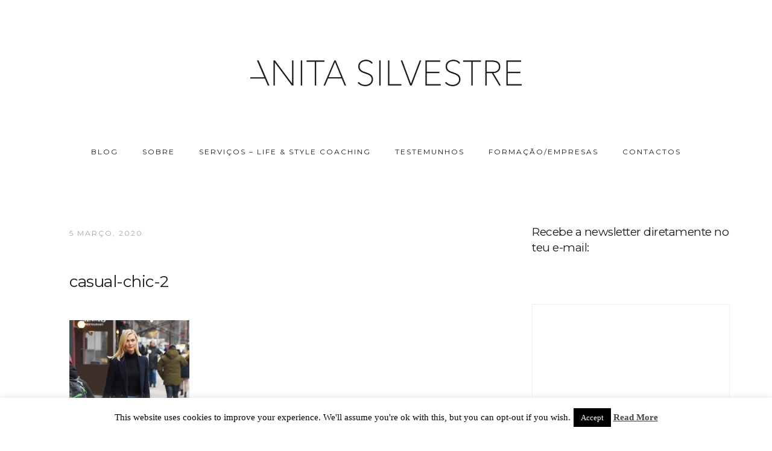

--- FILE ---
content_type: text/html; charset=UTF-8
request_url: https://www.anitasilvestre.pt/2020/03/casual-chic.html/casual-chic-2
body_size: 16640
content:
<!doctype html>
<html lang="pt-PT" >
<head>
<meta charset="UTF-8">
<link rel="profile" href="https://gmpg.org/xfn/11">
<link rel="pingback" href="https://www.anitasilvestre.pt/wordpress/xmlrpc.php">
<meta name="viewport" content="width=device-width, initial-scale=1">
<meta name='robots' content='index, follow, max-image-preview:large, max-snippet:-1, max-video-preview:-1' />
<!-- This site is optimized with the Yoast SEO plugin v19.4 - https://yoast.com/wordpress/plugins/seo/ -->
<title>casual-chic-2 - ANITA SILVESTRE</title>
<link rel="canonical" href="https://www.anitasilvestre.pt/wordpress/wp-content/uploads/2020/03/casual-chic-2.jpg" />
<meta property="og:locale" content="pt_PT" />
<meta property="og:type" content="article" />
<meta property="og:title" content="casual-chic-2 - ANITA SILVESTRE" />
<meta property="og:url" content="https://www.anitasilvestre.pt/wordpress/wp-content/uploads/2020/03/casual-chic-2.jpg" />
<meta property="og:site_name" content="ANITA SILVESTRE" />
<meta property="og:image" content="https://www.anitasilvestre.pt/wordpress/wp-content/uploads/2020/03/casual-chic-2.jpg" />
<meta property="og:image:width" content="564" />
<meta property="og:image:height" content="849" />
<meta property="og:image:type" content="image/jpeg" />
<meta name="twitter:card" content="summary" />
<meta name="twitter:site" content="@lookadayimgcons" />
<script type="application/ld+json" class="yoast-schema-graph">{"@context":"https://schema.org","@graph":[{"@type":["Person","Organization"],"@id":"https://www.anitasilvestre.pt/#/schema/person/e43c4c97a5b72bdb2a243b565dff22d4","name":"anita silvestre","image":{"@type":"ImageObject","inLanguage":"pt-PT","@id":"https://www.anitasilvestre.pt/#/schema/person/image/","url":"https://www.anitasilvestre.pt/wordpress/wp-content/uploads/2020/03/casual-chic-2.jpg","contentUrl":"https://www.anitasilvestre.pt/wordpress/wp-content/uploads/2020/03/casual-chic-2.jpg","width":564,"height":849,"caption":"anita silvestre"},"logo":{"@id":"https://www.anitasilvestre.pt/#/schema/person/image/"},"sameAs":["https://www.anitasilvestre.pt"]},{"@type":"WebSite","@id":"https://www.anitasilvestre.pt/#website","url":"https://www.anitasilvestre.pt/","name":"ANITA SILVESTRE","description":"LIFE COACHING &amp; CONSULTORIA DE IMAGEM","publisher":{"@id":"https://www.anitasilvestre.pt/#/schema/person/e43c4c97a5b72bdb2a243b565dff22d4"},"potentialAction":[{"@type":"SearchAction","target":{"@type":"EntryPoint","urlTemplate":"https://www.anitasilvestre.pt/?s={search_term_string}"},"query-input":"required name=search_term_string"}],"inLanguage":"pt-PT"},{"@type":"ImageObject","inLanguage":"pt-PT","@id":"https://www.anitasilvestre.pt/wordpress/wp-content/uploads/2020/03/casual-chic-2.jpg#primaryimage","url":"https://www.anitasilvestre.pt/wordpress/wp-content/uploads/2020/03/casual-chic-2.jpg","contentUrl":"https://www.anitasilvestre.pt/wordpress/wp-content/uploads/2020/03/casual-chic-2.jpg","width":564,"height":849},{"@type":"WebPage","@id":"https://www.anitasilvestre.pt/wordpress/wp-content/uploads/2020/03/casual-chic-2.jpg","url":"https://www.anitasilvestre.pt/wordpress/wp-content/uploads/2020/03/casual-chic-2.jpg","name":"casual-chic-2 - ANITA SILVESTRE","isPartOf":{"@id":"https://www.anitasilvestre.pt/#website"},"primaryImageOfPage":{"@id":"https://www.anitasilvestre.pt/wordpress/wp-content/uploads/2020/03/casual-chic-2.jpg#primaryimage"},"image":{"@id":"https://www.anitasilvestre.pt/wordpress/wp-content/uploads/2020/03/casual-chic-2.jpg#primaryimage"},"thumbnailUrl":"https://www.anitasilvestre.pt/wordpress/wp-content/uploads/2020/03/casual-chic-2.jpg","datePublished":"2020-03-05T02:12:11+00:00","dateModified":"2020-03-05T02:12:11+00:00","breadcrumb":{"@id":"https://www.anitasilvestre.pt/wordpress/wp-content/uploads/2020/03/casual-chic-2.jpg#breadcrumb"},"inLanguage":"pt-PT","potentialAction":[{"@type":"ReadAction","target":["https://www.anitasilvestre.pt/wordpress/wp-content/uploads/2020/03/casual-chic-2.jpg"]}]},{"@type":"BreadcrumbList","@id":"https://www.anitasilvestre.pt/wordpress/wp-content/uploads/2020/03/casual-chic-2.jpg#breadcrumb","itemListElement":[{"@type":"ListItem","position":1,"name":"Início","item":"https://www.anitasilvestre.pt/"},{"@type":"ListItem","position":2,"name":"STYLE | Como criar looks + sofisticados &#8211; casual chic","item":"https://www.anitasilvestre.pt/2020/03/casual-chic.html"},{"@type":"ListItem","position":3,"name":"casual-chic-2"}]}]}</script>
<!-- / Yoast SEO plugin. -->
<link rel='dns-prefetch' href='//static.addtoany.com' />
<link rel='dns-prefetch' href='//fonts.googleapis.com' />
<link rel='dns-prefetch' href='//s.w.org' />
<link rel="alternate" type="application/rss+xml" title="ANITA SILVESTRE &raquo; Feed" href="https://www.anitasilvestre.pt/feed" />
<link rel="alternate" type="application/rss+xml" title="ANITA SILVESTRE &raquo; Feed de comentários" href="https://www.anitasilvestre.pt/comments/feed" />
<link rel="alternate" type="application/rss+xml" title="Feed de comentários de ANITA SILVESTRE &raquo; casual-chic-2" href="https://www.anitasilvestre.pt/2020/03/casual-chic.html/casual-chic-2/feed" />
<script type="text/javascript">
window._wpemojiSettings = {"baseUrl":"https:\/\/s.w.org\/images\/core\/emoji\/13.1.0\/72x72\/","ext":".png","svgUrl":"https:\/\/s.w.org\/images\/core\/emoji\/13.1.0\/svg\/","svgExt":".svg","source":{"concatemoji":"https:\/\/www.anitasilvestre.pt\/wordpress\/wp-includes\/js\/wp-emoji-release.min.js?ver=5.8.12"}};
!function(e,a,t){var n,r,o,i=a.createElement("canvas"),p=i.getContext&&i.getContext("2d");function s(e,t){var a=String.fromCharCode;p.clearRect(0,0,i.width,i.height),p.fillText(a.apply(this,e),0,0);e=i.toDataURL();return p.clearRect(0,0,i.width,i.height),p.fillText(a.apply(this,t),0,0),e===i.toDataURL()}function c(e){var t=a.createElement("script");t.src=e,t.defer=t.type="text/javascript",a.getElementsByTagName("head")[0].appendChild(t)}for(o=Array("flag","emoji"),t.supports={everything:!0,everythingExceptFlag:!0},r=0;r<o.length;r++)t.supports[o[r]]=function(e){if(!p||!p.fillText)return!1;switch(p.textBaseline="top",p.font="600 32px Arial",e){case"flag":return s([127987,65039,8205,9895,65039],[127987,65039,8203,9895,65039])?!1:!s([55356,56826,55356,56819],[55356,56826,8203,55356,56819])&&!s([55356,57332,56128,56423,56128,56418,56128,56421,56128,56430,56128,56423,56128,56447],[55356,57332,8203,56128,56423,8203,56128,56418,8203,56128,56421,8203,56128,56430,8203,56128,56423,8203,56128,56447]);case"emoji":return!s([10084,65039,8205,55357,56613],[10084,65039,8203,55357,56613])}return!1}(o[r]),t.supports.everything=t.supports.everything&&t.supports[o[r]],"flag"!==o[r]&&(t.supports.everythingExceptFlag=t.supports.everythingExceptFlag&&t.supports[o[r]]);t.supports.everythingExceptFlag=t.supports.everythingExceptFlag&&!t.supports.flag,t.DOMReady=!1,t.readyCallback=function(){t.DOMReady=!0},t.supports.everything||(n=function(){t.readyCallback()},a.addEventListener?(a.addEventListener("DOMContentLoaded",n,!1),e.addEventListener("load",n,!1)):(e.attachEvent("onload",n),a.attachEvent("onreadystatechange",function(){"complete"===a.readyState&&t.readyCallback()})),(n=t.source||{}).concatemoji?c(n.concatemoji):n.wpemoji&&n.twemoji&&(c(n.twemoji),c(n.wpemoji)))}(window,document,window._wpemojiSettings);
</script>
<style type="text/css">
img.wp-smiley,
img.emoji {
display: inline !important;
border: none !important;
box-shadow: none !important;
height: 1em !important;
width: 1em !important;
margin: 0 .07em !important;
vertical-align: -0.1em !important;
background: none !important;
padding: 0 !important;
}
</style>
<!-- <link rel='stylesheet' id='wp-block-library-css'  href='https://www.anitasilvestre.pt/wordpress/wp-includes/css/dist/block-library/style.min.css?ver=5.8.12' type='text/css' media='all' /> -->
<link rel="stylesheet" type="text/css" href="//www.anitasilvestre.pt/wordpress/wp-content/cache/wpfc-minified/kp7d8qf2/duhhu.css" media="all"/>
<style id='safe-svg-svg-icon-style-inline-css' type='text/css'>
.safe-svg-cover{text-align:center}.safe-svg-cover .safe-svg-inside{display:inline-block;max-width:100%}.safe-svg-cover svg{height:100%;max-height:100%;max-width:100%;width:100%}
</style>
<!-- <link rel='stylesheet' id='cookie-law-info-css'  href='https://www.anitasilvestre.pt/wordpress/wp-content/plugins/cookie-law-info/legacy/public/css/cookie-law-info-public.css?ver=3.3.5' type='text/css' media='all' /> -->
<!-- <link rel='stylesheet' id='cookie-law-info-gdpr-css'  href='https://www.anitasilvestre.pt/wordpress/wp-content/plugins/cookie-law-info/legacy/public/css/cookie-law-info-gdpr.css?ver=3.3.5' type='text/css' media='all' /> -->
<!-- <link rel='stylesheet' id='parent-style-css'  href='https://www.anitasilvestre.pt/wordpress/wp-content/themes/aesthetic-parent/style.css?ver=5.8.12' type='text/css' media='all' /> -->
<!-- <link rel='stylesheet' id='font-awesome-css'  href='https://www.anitasilvestre.pt/wordpress/wp-content/plugins/unyson/framework/static/libs/font-awesome/css/font-awesome.min.css?ver=2.7.31' type='text/css' media='all' /> -->
<!-- <link rel='stylesheet' id='addtoany-css'  href='https://www.anitasilvestre.pt/wordpress/wp-content/plugins/add-to-any/addtoany.min.css?ver=1.16' type='text/css' media='all' /> -->
<!-- <link rel='stylesheet' id='bootstrap-css'  href='https://www.anitasilvestre.pt/wordpress/wp-content/themes/aesthetic-parent/css/bootstrap.css?ver=1.0.14' type='text/css' media='all' /> -->
<!-- <link rel='stylesheet' id='fw-mmenu-css'  href='https://www.anitasilvestre.pt/wordpress/wp-content/themes/aesthetic-parent/css/jquery.mmenu.all.css?ver=1.0.14' type='text/css' media='all' /> -->
<!-- <link rel='stylesheet' id='aesthetic-style-css'  href='https://www.anitasilvestre.pt/wordpress/wp-content/uploads/aesthetic-style.css?ver=1736267874' type='text/css' media='all' /> -->
<!-- <link rel='stylesheet' id='fw-theme-style-css'  href='https://www.anitasilvestre.pt/wordpress/wp-content/themes/aesthetic-child/style.css?ver=1.0.14' type='text/css' media='all' /> -->
<!-- <link rel='stylesheet' id='prettyPhoto-css'  href='https://www.anitasilvestre.pt/wordpress/wp-content/themes/aesthetic-parent/css/prettyPhoto.css?ver=1.0.14' type='text/css' media='all' /> -->
<!-- <link rel='stylesheet' id='animate-css'  href='https://www.anitasilvestre.pt/wordpress/wp-content/themes/aesthetic-parent/css/animate.css?ver=1.0.14' type='text/css' media='all' /> -->
<link rel="stylesheet" type="text/css" href="//www.anitasilvestre.pt/wordpress/wp-content/cache/wpfc-minified/sxmlgd1/bgx5s.css" media="all"/>
<link rel='stylesheet' id='fw-googleFonts-css'  href='https://fonts.googleapis.com/css?family=Montserrat%3Aregular%2C700%7CPrata%3Aregular%7CMerriweather%3A300&#038;subset=latin&#038;ver=5.8.12' type='text/css' media='all' />
<script type='text/javascript' id='addtoany-core-js-before'>
window.a2a_config=window.a2a_config||{};a2a_config.callbacks=[];a2a_config.overlays=[];a2a_config.templates={};a2a_localize = {
Share: "Share",
Save: "Save",
Subscribe: "Subscribe",
Email: "Email",
Bookmark: "Bookmark",
ShowAll: "Show all",
ShowLess: "Show less",
FindServices: "Find service(s)",
FindAnyServiceToAddTo: "Instantly find any service to add to",
PoweredBy: "Powered by",
ShareViaEmail: "Share via email",
SubscribeViaEmail: "Subscribe via email",
BookmarkInYourBrowser: "Bookmark in your browser",
BookmarkInstructions: "Press Ctrl+D or \u2318+D to bookmark this page",
AddToYourFavorites: "Add to your favorites",
SendFromWebOrProgram: "Send from any email address or email program",
EmailProgram: "Email program",
More: "More&#8230;",
ThanksForSharing: "Thanks for sharing!",
ThanksForFollowing: "Thanks for following!"
};
</script>
<script type='text/javascript' defer src='https://static.addtoany.com/menu/page.js' id='addtoany-core-js'></script>
<script src='//www.anitasilvestre.pt/wordpress/wp-content/cache/wpfc-minified/785a13w6/duhhu.js' type="text/javascript"></script>
<!-- <script type='text/javascript' src='https://www.anitasilvestre.pt/wordpress/wp-includes/js/jquery/jquery.min.js?ver=3.6.0' id='jquery-core-js'></script> -->
<!-- <script type='text/javascript' src='https://www.anitasilvestre.pt/wordpress/wp-includes/js/jquery/jquery-migrate.min.js?ver=3.3.2' id='jquery-migrate-js'></script> -->
<!-- <script type='text/javascript' defer src='https://www.anitasilvestre.pt/wordpress/wp-content/plugins/add-to-any/addtoany.min.js?ver=1.1' id='addtoany-jquery-js'></script> -->
<script type='text/javascript' id='cookie-law-info-js-extra'>
/* <![CDATA[ */
var Cli_Data = {"nn_cookie_ids":[],"cookielist":[],"non_necessary_cookies":[],"ccpaEnabled":"","ccpaRegionBased":"","ccpaBarEnabled":"","strictlyEnabled":["necessary","obligatoire"],"ccpaType":"gdpr","js_blocking":"1","custom_integration":"","triggerDomRefresh":"","secure_cookies":""};
var cli_cookiebar_settings = {"animate_speed_hide":"500","animate_speed_show":"500","background":"#fff","border":"#444","border_on":"","button_1_button_colour":"#000","button_1_button_hover":"#000000","button_1_link_colour":"#fff","button_1_as_button":"1","button_1_new_win":"","button_2_button_colour":"#333","button_2_button_hover":"#292929","button_2_link_colour":"#444","button_2_as_button":"","button_2_hidebar":"","button_3_button_colour":"#000","button_3_button_hover":"#000000","button_3_link_colour":"#fff","button_3_as_button":"1","button_3_new_win":"","button_4_button_colour":"#000","button_4_button_hover":"#000000","button_4_link_colour":"#fff","button_4_as_button":"1","button_7_button_colour":"#61a229","button_7_button_hover":"#4e8221","button_7_link_colour":"#fff","button_7_as_button":"1","button_7_new_win":"","font_family":"inherit","header_fix":"","notify_animate_hide":"1","notify_animate_show":"","notify_div_id":"#cookie-law-info-bar","notify_position_horizontal":"right","notify_position_vertical":"bottom","scroll_close":"","scroll_close_reload":"","accept_close_reload":"","reject_close_reload":"","showagain_tab":"","showagain_background":"#fff","showagain_border":"#000","showagain_div_id":"#cookie-law-info-again","showagain_x_position":"100px","text":"#000","show_once_yn":"","show_once":"10000","logging_on":"","as_popup":"","popup_overlay":"1","bar_heading_text":"","cookie_bar_as":"banner","popup_showagain_position":"bottom-right","widget_position":"left"};
var log_object = {"ajax_url":"https:\/\/www.anitasilvestre.pt\/wordpress\/wp-admin\/admin-ajax.php"};
/* ]]> */
</script>
<script src='//www.anitasilvestre.pt/wordpress/wp-content/cache/wpfc-minified/76tp9a7d/duhhu.js' type="text/javascript"></script>
<!-- <script type='text/javascript' src='https://www.anitasilvestre.pt/wordpress/wp-content/plugins/cookie-law-info/legacy/public/js/cookie-law-info-public.js?ver=3.3.5' id='cookie-law-info-js'></script> -->
<!-- <script type='text/javascript' src='https://www.anitasilvestre.pt/wordpress/wp-content/themes/aesthetic-parent/js/lib/modernizr.min.js?ver=1.0.14' id='modernizr-js'></script> -->
<!-- <script type='text/javascript' src='https://www.anitasilvestre.pt/wordpress/wp-content/themes/aesthetic-parent/js/lib/bootstrap.min.js?ver=1.0.14' id='bootstrap-js'></script> -->
<!-- <script type='text/javascript' src='https://www.anitasilvestre.pt/wordpress/wp-content/themes/aesthetic-parent/js/jquery.touchSwipe.min.js?ver=1.0.14' id='touchSwipe-js'></script> -->
<!-- <script type='text/javascript' src='https://www.anitasilvestre.pt/wordpress/wp-content/themes/aesthetic-parent/js/lib/html5shiv.js?ver=1.0.14' id='html5shiv-js'></script> -->
<!-- <script type='text/javascript' src='https://www.anitasilvestre.pt/wordpress/wp-content/themes/aesthetic-parent/js/lib/respond.min.js?ver=1.0.14' id='respond-js'></script> -->
<!-- <script type='text/javascript' src='https://www.anitasilvestre.pt/wordpress/wp-content/plugins/google-analyticator/external-tracking.min.js?ver=6.5.7' id='ga-external-tracking-js'></script> -->
<link rel="https://api.w.org/" href="https://www.anitasilvestre.pt/wp-json/" /><link rel="alternate" type="application/json" href="https://www.anitasilvestre.pt/wp-json/wp/v2/media/19001" /><link rel="EditURI" type="application/rsd+xml" title="RSD" href="https://www.anitasilvestre.pt/wordpress/xmlrpc.php?rsd" />
<link rel="wlwmanifest" type="application/wlwmanifest+xml" href="https://www.anitasilvestre.pt/wordpress/wp-includes/wlwmanifest.xml" /> 
<meta name="generator" content="WordPress 5.8.12" />
<link rel='shortlink' href='https://www.anitasilvestre.pt/?p=19001' />
<link rel="alternate" type="application/json+oembed" href="https://www.anitasilvestre.pt/wp-json/oembed/1.0/embed?url=https%3A%2F%2Fwww.anitasilvestre.pt%2F2020%2F03%2Fcasual-chic.html%2Fcasual-chic-2" />
<link rel="alternate" type="text/xml+oembed" href="https://www.anitasilvestre.pt/wp-json/oembed/1.0/embed?url=https%3A%2F%2Fwww.anitasilvestre.pt%2F2020%2F03%2Fcasual-chic.html%2Fcasual-chic-2&#038;format=xml" />
<link rel="icon" href="https://www.anitasilvestre.pt/wordpress/wp-content/uploads/2017/04/cropped-icon-32x32.png" sizes="32x32" />
<link rel="icon" href="https://www.anitasilvestre.pt/wordpress/wp-content/uploads/2017/04/cropped-icon-192x192.png" sizes="192x192" />
<link rel="apple-touch-icon" href="https://www.anitasilvestre.pt/wordpress/wp-content/uploads/2017/04/cropped-icon-180x180.png" />
<meta name="msapplication-TileImage" content="https://www.anitasilvestre.pt/wordpress/wp-content/uploads/2017/04/cropped-icon-270x270.png" />
<!-- Google Analytics Tracking by Google Analyticator 6.5.7 -->
<script type="text/javascript">
var analyticsFileTypes = [];
var analyticsSnippet = 'disabled';
var analyticsEventTracking = 'enabled';
</script>
<script type="text/javascript">
(function(i,s,o,g,r,a,m){i['GoogleAnalyticsObject']=r;i[r]=i[r]||function(){
(i[r].q=i[r].q||[]).push(arguments)},i[r].l=1*new Date();a=s.createElement(o),
m=s.getElementsByTagName(o)[0];a.async=1;a.src=g;m.parentNode.insertBefore(a,m)
})(window,document,'script','//www.google-analytics.com/analytics.js','ga');
ga('create', 'UA-98269033-1', 'auto');
ga('send', 'pageview');
</script>
</head>
<body data-rsssl=1 class="attachment attachment-template-default single single-attachment postid-19001 attachmentid-19001 attachment-jpeg fw-full fw-website-align-center fw-section-space-sm header-3 fw-top-bar-off fw-no-absolute-header fw-top-social-right  mobile-menu-item-align-left fw-logo-image fw-logo-retina fw-animation-mobile-off has-sidebar" itemscope="itemscope" itemtype="https://schema.org/WebPage">
<div id="page" class="hfeed site">
<header class="fw-header" itemscope="itemscope" itemtype="https://schema.org/WPHeader">
<div class="fw-header-main">
<div class="fw-wrap-logo">
<div class="fw-container">
<a href="https://www.anitasilvestre.pt/" class="fw-site-logo">
<img src="//www.anitasilvestre.pt/wordpress/wp-content/uploads/2020/02/logo-anita.png" alt="ANITA SILVESTRE" />
</a>
</div>
</div>
<div class="fw-nav-wrap" itemscope="itemscope" itemtype="https://schema.org/SiteNavigationElement" role="navigation">
<div class="fw-container">
<a href="#mobile-menu" class="mmenu-link"><i class="fa fa-navicon"></i></a>
<nav id="fw-menu-primary" class="fw-site-navigation primary-navigation"><ul id="menu-main-menu-left" class="fw-nav-menu"><li id="menu-item-13713" class="menu-item menu-item-type-custom menu-item-object-custom menu-item-home menu-item-13713"><a href="https://www.anitasilvestre.pt" >BLOG</a></li>
<li id="menu-item-13433" class="menu-item menu-item-type-post_type menu-item-object-page menu-item-has-children menu-item-13433"><a href="https://www.anitasilvestre.pt/sobre-anita-silvestre" >SOBRE</a>
<ul class="sub-menu">
<li id="menu-item-13452" class="menu-item menu-item-type-post_type menu-item-object-page menu-item-13452"><a href="https://www.anitasilvestre.pt/sobre-anita-silvestre" >ANITA SILVESTRE</a></li>
<li id="menu-item-13451" class="menu-item menu-item-type-post_type menu-item-object-page menu-item-13451"><a href="https://www.anitasilvestre.pt/o-blog" >O BLOG</a></li>
<li id="menu-item-13457" class="menu-item menu-item-type-post_type menu-item-object-page menu-item-13457"><a href="https://www.anitasilvestre.pt/sobre-mim" >SOBRE MIM</a></li>
</ul>
</li>
<li id="menu-item-13580" class="menu-item menu-item-type-custom menu-item-object-custom menu-item-has-children menu-item-13580"><a href="#" >SERVIÇOS &#8211; LIFE &#038; STYLE COACHING</a>
<ul class="sub-menu">
<li id="menu-item-19723" class="menu-item menu-item-type-post_type menu-item-object-page menu-item-home menu-item-19723"><a href="https://www.anitasilvestre.pt/life-coaching" >SESSÕES/PROCESSOS DE LIFE COACHING</a></li>
<li id="menu-item-13579" class="menu-item menu-item-type-post_type menu-item-object-page menu-item-13579"><a href="https://www.anitasilvestre.pt/consultoria-de-imagem" >SERVIÇOS DE CONSULTORIA DE IMAGEM/STYLE COACHING</a></li>
<li id="menu-item-13616" class="menu-item menu-item-type-post_type menu-item-object-page menu-item-13616"><a href="https://www.anitasilvestre.pt/analise-de-estilo" >ANÁLISE DE ESTILO/CLOSET ONLINE</a></li>
<li id="menu-item-19724" class="menu-item menu-item-type-post_type menu-item-object-page menu-item-19724"><a href="https://www.anitasilvestre.pt/total-new-you" >TOTAL NEW YOU</a></li>
<li id="menu-item-13581" class="menu-item menu-item-type-post_type menu-item-object-page menu-item-13581"><a href="https://www.anitasilvestre.pt/total-new-look" >TOTAL NEW LOOK</a></li>
<li id="menu-item-13619" class="menu-item menu-item-type-post_type menu-item-object-page menu-item-13619"><a href="https://www.anitasilvestre.pt/closet-new-look" >CLOSET NEW LOOK</a></li>
<li id="menu-item-13620" class="menu-item menu-item-type-post_type menu-item-object-page menu-item-13620"><a href="https://www.anitasilvestre.pt/personal-shopping" >PERSONAL SHOPPING</a></li>
<li id="menu-item-13622" class="menu-item menu-item-type-post_type menu-item-object-page menu-item-13622"><a href="https://www.anitasilvestre.pt/voucher-oferta" >VOUCHER DE OFERTA</a></li>
</ul>
</li>
<li id="menu-item-14649" class="menu-item menu-item-type-post_type menu-item-object-page menu-item-14649"><a href="https://www.anitasilvestre.pt/testemunhos" >TESTEMUNHOS</a></li>
<li id="menu-item-14737" class="menu-item menu-item-type-post_type menu-item-object-page menu-item-has-children menu-item-14737"><a href="https://www.anitasilvestre.pt/formacao" >FORMAÇÃO/EMPRESAS</a>
<ul class="sub-menu">
<li id="menu-item-14734" class="menu-item menu-item-type-post_type menu-item-object-page menu-item-14734"><a href="https://www.anitasilvestre.pt/curso-style-yourself" >CURSO STYLE YOURSELF</a></li>
<li id="menu-item-19722" class="menu-item menu-item-type-post_type menu-item-object-page menu-item-19722"><a href="https://www.anitasilvestre.pt/curso-coach-yourself" >CURSO COACH YOURSELF</a></li>
<li id="menu-item-18447" class="menu-item menu-item-type-post_type menu-item-object-page menu-item-18447"><a href="https://www.anitasilvestre.pt/palestras-empresas" >PALESTRAS/EMPRESAS</a></li>
</ul>
</li>
<li id="menu-item-13465" class="menu-item menu-item-type-post_type menu-item-object-page menu-item-13465"><a href="https://www.anitasilvestre.pt/contactos" >CONTACTOS</a></li>
</ul></nav>							</div>
</div>
</div>
</header>
<nav id="mobile-menu"><ul><li  class="menu-item menu-item-type-custom menu-item-object-custom menu-item-home"><a href="https://www.anitasilvestre.pt">BLOG</a></li><li  class="menu-item menu-item-type-post_type menu-item-object-page menu-item-has-children"><a href="https://www.anitasilvestre.pt/sobre-anita-silvestre">SOBRE</a><ul class="sub-menu">	<li  class="menu-item menu-item-type-post_type menu-item-object-page"><a href="https://www.anitasilvestre.pt/sobre-anita-silvestre">ANITA SILVESTRE</a></li>	<li  class="menu-item menu-item-type-post_type menu-item-object-page"><a href="https://www.anitasilvestre.pt/o-blog">O BLOG</a></li>	<li  class="menu-item menu-item-type-post_type menu-item-object-page"><a href="https://www.anitasilvestre.pt/sobre-mim">SOBRE MIM</a></li></ul></li><li  class="menu-item menu-item-type-custom menu-item-object-custom menu-item-has-children"><a href="#">SERVIÇOS &#8211; LIFE &#038; STYLE COACHING</a><ul class="sub-menu">	<li  class="menu-item menu-item-type-post_type menu-item-object-page menu-item-home"><a href="https://www.anitasilvestre.pt/life-coaching">SESSÕES/PROCESSOS DE LIFE COACHING</a></li>	<li  class="menu-item menu-item-type-post_type menu-item-object-page"><a href="https://www.anitasilvestre.pt/consultoria-de-imagem">SERVIÇOS DE CONSULTORIA DE IMAGEM/STYLE COACHING</a></li>	<li  class="menu-item menu-item-type-post_type menu-item-object-page"><a href="https://www.anitasilvestre.pt/analise-de-estilo">ANÁLISE DE ESTILO/CLOSET ONLINE</a></li>	<li  class="menu-item menu-item-type-post_type menu-item-object-page"><a href="https://www.anitasilvestre.pt/total-new-you">TOTAL NEW YOU</a></li>	<li  class="menu-item menu-item-type-post_type menu-item-object-page"><a href="https://www.anitasilvestre.pt/total-new-look">TOTAL NEW LOOK</a></li>	<li  class="menu-item menu-item-type-post_type menu-item-object-page"><a href="https://www.anitasilvestre.pt/closet-new-look">CLOSET NEW LOOK</a></li>	<li  class="menu-item menu-item-type-post_type menu-item-object-page"><a href="https://www.anitasilvestre.pt/personal-shopping">PERSONAL SHOPPING</a></li>	<li  class="menu-item menu-item-type-post_type menu-item-object-page"><a href="https://www.anitasilvestre.pt/voucher-oferta">VOUCHER DE OFERTA</a></li></ul></li><li  class="menu-item menu-item-type-post_type menu-item-object-page"><a href="https://www.anitasilvestre.pt/testemunhos">TESTEMUNHOS</a></li><li  class="menu-item menu-item-type-post_type menu-item-object-page menu-item-has-children"><a href="https://www.anitasilvestre.pt/formacao">FORMAÇÃO/EMPRESAS</a><ul class="sub-menu">	<li  class="menu-item menu-item-type-post_type menu-item-object-page"><a href="https://www.anitasilvestre.pt/curso-style-yourself">CURSO STYLE YOURSELF</a></li>	<li  class="menu-item menu-item-type-post_type menu-item-object-page"><a href="https://www.anitasilvestre.pt/curso-coach-yourself">CURSO COACH YOURSELF</a></li>	<li  class="menu-item menu-item-type-post_type menu-item-object-page"><a href="https://www.anitasilvestre.pt/palestras-empresas">PALESTRAS/EMPRESAS</a></li></ul></li><li  class="menu-item menu-item-type-post_type menu-item-object-page"><a href="https://www.anitasilvestre.pt/contactos">CONTACTOS</a></li></ul></nav>			<div id="main" class="site-main">			<div class="no-header-image"></div>
<section class="fw-main-row sidebar-right" role="main" itemprop="mainEntity" itemscope="itemscope" itemtype="https://schema.org/Blog">
<div class="fw-container">
<div class="fw-row">
<div class="fw-content-area col-md-8 col-sm-12">
<div class="fw-col-inner">
<article id="post-19001" class="post post-details post-19001 attachment type-attachment status-inherit hentry" itemscope="itemscope" itemtype="https://schema.org/BlogPosting" itemprop="blogPost">
<div class="fw-col-inner">
<header class="entry-header">
<div class="wrap-entry-meta">
<meta itemscope itemprop="mainEntityOfPage"  itemType="https://schema.org/WebPage" itemid="https://google.com/article"/>
<span class="entry-date">
<a rel="bookmark" href="https://www.anitasilvestre.pt/2020/03/casual-chic.html/casual-chic-2">
<time itemprop="datePublished" datetime="2020-03-05T2:12:11+00:00">5 Março, 2020</time>
<meta itemprop="dateModified" content="2020-03-05T2:12:11+00:00">
</a>
</span>
</div>
<h4 class="entry-title" itemprop="headline">casual-chic-2</h4>
</header>
<div class="entry-content clearfix" itemprop="text">
<p class="attachment"><a href='https://www.anitasilvestre.pt/wordpress/wp-content/uploads/2020/03/casual-chic-2.jpg'><img width="199" height="300" src="https://www.anitasilvestre.pt/wordpress/wp-content/uploads/2020/03/casual-chic-2-199x300.jpg" class="attachment-medium size-medium" alt="" loading="lazy" srcset="https://www.anitasilvestre.pt/wordpress/wp-content/uploads/2020/03/casual-chic-2-199x300.jpg 199w, https://www.anitasilvestre.pt/wordpress/wp-content/uploads/2020/03/casual-chic-2.jpg 564w" sizes="(max-width: 199px) 100vw, 199px" /></a></p>
</div>
</div>
</article>
<div class="fw-row">
<div class="blog-post-navigation">
<a href="https://www.anitasilvestre.pt/2020/03/casual-chic.html" rel="prev"><div class="fw-itable"><div class="fw-icell"><i class="fa fa-angle-left"></i><span>Previous Story</span><strong>STYLE | Como criar looks + sofisticados  &#8211; casual chic</strong></div></div></a>			</div>
</div><div class="fw-row">
<div id="comments" class="comments-area comments-template-2 ">
<h3 class="comments-title">
<strong>0 Comments</strong>
</h3>
<div id="respond" class="comment-respond">
<h3 id="reply-title" class="comment-reply-title">Leave your comment <small><a rel="nofollow" id="cancel-comment-reply-link" href="/2020/03/casual-chic.html/casual-chic-2#respond" style="display:none;">Cancel Reply</a></small></h3><form action="https://www.anitasilvestre.pt/wordpress/wp-comments-post.php" method="post" id="addcomments" class="comment-form" novalidate><div class="left-side-comment">
<p class="comment-form-author">
<label for="author">Display Name <span class="required-label">*</span></label>
<input type="text" id="author" name="author" class="required"  aria-required='true' />
</p>
<p class="comment-form-email">
<label for="email">Email Address <span class="required-label">*</span></label>
<span class="optional">(will not be shared)</span>
<input type="email" id="email" name="email" class="required"  aria-required='true' />
</p>
</div>
<p class="comment-form-cookies-consent"><input id="wp-comment-cookies-consent" name="wp-comment-cookies-consent" type="checkbox" value="yes" /> <label for="wp-comment-cookies-consent">Guardar o meu nome, email e site neste navegador para a próxima vez que eu comentar.</label></p>
<div class="right-side-comment">
<p class="comment-form-comment">
<label for="comment">Comment <span class="required-label">*</span></label>
<textarea id="comment" name="comment" class="required" required></textarea>
</p>
</div><p class="form-submit"><input name="submit" type="submit" id="submit" class="submit fw-btn fw-btn-1 fw-btn-md" value="Submit Comment" /> <input type='hidden' name='comment_post_ID' value='19001' id='comment_post_ID' />
<input type='hidden' name='comment_parent' id='comment_parent' value='0' />
</p><p style="display: none;"><input type="hidden" id="akismet_comment_nonce" name="akismet_comment_nonce" value="65fb586240" /></p><p style="display: none !important;" class="akismet-fields-container" data-prefix="ak_"><label>&#916;<textarea name="ak_hp_textarea" cols="45" rows="8" maxlength="100"></textarea></label><input type="hidden" id="ak_js_1" name="ak_js" value="157"/><script>document.getElementById( "ak_js_1" ).setAttribute( "value", ( new Date() ).getTime() );</script></p></form>	</div><!-- #respond -->
<p class="akismet_comment_form_privacy_notice">This site uses Akismet to reduce spam. <a href="https://akismet.com/privacy/" target="_blank" rel="nofollow noopener">Learn how your comment data is processed.</a></p>	</div><!-- #comments -->
</div><!-- /.row -->				</div><!-- /.inner -->
</div><!-- /.content-area -->
<div class="col-md-4 col-sm-12 fw-sidebar" role="complementary" itemscope="itemscope" itemtype="https://schema.org/WPSideBar">
<div class="fw-col-inner">
<aside id="block-10" class="widget widget_block"><h6>Recebe a newsletter diretamente no teu e-mail:<h6></aside><aside id="block-9" class="widget widget_block"><iframe loading="lazy" src="https://anitasilvestre.substack.com/embed" width="480" height="330" style="border:1px solid #EEE; background:white;" frameborder="0" scrolling="no"></iframe></aside><aside id="block-8" class="widget widget_block"><h6>Anita Silvestre</h6></aside><aside id="block-6" class="widget widget_block widget_media_image">
<figure class="wp-block-image size-large is-resized"><img loading="lazy" src="https://www.anitasilvestre.pt/wordpress/wp-content/uploads/2017/05/anita-look-a-day-27.png" alt="" width="240" height="240"/></figure>
</aside><aside id="block-7" class="widget widget_block"><h7><p> \\\ COACH &amp; CONSULTORA DE IMAGEM \\\ Espera ajudar mulheres a sentirem-se menos sozinhas na sua sensação de estranheza, nas suas insatisfações, e a reconhecerem o seu valor - a ganharem mais amor próprio e autoconsciência - enquanto mudam de estilo &amp; vida sendo mais autênticas, não apesar, mas devido a toda a sua diferença. O objetivo é ajudá-las a conhecerem-se melhor, a sentirem-se bem na sua pele e a reconstruírem a sua identidade, pessoal e visual, de dentro para fora. Quer guiá-las no processo de mudança a descobrirem o que as identifica e entusiasma, a comunicarem a sua marca pessoal com confiança, a saberem o que é melhor para si e como o alcançarem com foco no essencial, menos que é mais - mais criatividade, mais conexão - num estilo, pessoal e de vida, mesmo à sua medida e ritmo. Descomplicado, assim.</p><h7></aside><aside id="custom_html-2" class="widget_text widget widget_custom_html"><h2 class="widget-title"><span>Acompanha-me aqui:</span></h2><div class="textwidget custom-html-widget"><style>#social-sb a{font-size:2em;padding-inline:.5rem}</style>
<div id="social-sb" style="display:flex;justify-content: center;"><a target="_blank" href="https://www.facebook.com/anitasilvestre.pt/" hidefocus="true" style="outline: none;" rel="noopener"><i class="fa fa-facebook"></i></a><a target="_blank" href="https://www.instagram.com/anitasilvestre.pt/" hidefocus="true" style="outline: none;" rel="noopener"><i class="fa fa-instagram"></i></a><a target="_blank" href="https://www.pinterest.pt/anitasilvestrept/" hidefocus="true" style="outline: none;" rel="noopener"><i class="fa fa-pinterest"></i></a><a target="_blank" href="https://www.linkedin.com/in/anateresasilvestre/" hidefocus="true" style="outline: none;" rel="noopener"><i class="fa fa-linkedin"></i></a></div></div></aside><aside id="fw_posts-2" class="widget fw-widget-posts widget_fw_posts"><h2 class="widget-title"><span>Posts mais lidos</span></h2>	<ul class="fw-side-posts-list">
<li>
<div class="fw-widget-post-image fw-block-image-parent fw-overlay-1 fw-image-frame">
<a href="https://www.anitasilvestre.pt/2021/05/life-testemunho-processo-de-coaching-procrastinacao.html" class="fw-thumbnail-post-list fw-block-image-child fw-ratio-container fw-ratio-1">
<noscript itemscope itemtype="https://schema.org/ImageObject" itemprop="image"><img src="https://www.anitasilvestre.pt/wordpress/wp-content/uploads/2021/05/procrastinacao.jpg"  alt="procrastinação" data-maxdpr="1.7" class="attachment-post-thumbnail lazyload" /><meta itemprop="url" content="https://www.anitasilvestre.pt/wordpress/wp-content/uploads/2021/05/procrastinacao.jpg"><meta itemprop="width" content="500"><meta itemprop="height" content="675"></noscript><img src="[data-uri]" data-sizes="auto" data-srcset="https://www.anitasilvestre.pt/wordpress/wp-content/uploads/2021/05/procrastinacao-150x150.jpg 150w, https://www.anitasilvestre.pt/wordpress/wp-content/uploads/2021/05/procrastinacao-300x300.jpg 300w"   alt="procrastinação" data-maxdpr="1.7" class="attachment-post-thumbnail lazyload" />								<div class="fw-block-image-overlay">
<div class="fw-itable">
<div class="fw-icell">
<i class="fw-icon-link"></i>
</div>
</div>
</div>
</a>
</div>
<div class="posts-content">
<a href="https://www.anitasilvestre.pt/2021/05/life-testemunho-processo-de-coaching-procrastinacao.html" class="post-title">LIFE | Testemunho Processo de Coaching: “Trabalhar com a Anita não só foi ao encontro dos objetivos, como me ajudou em questões que eu nunca tinha identificado antes como sendo problemáticas.”</a>
</div>
</li>
<li>
<div class="fw-widget-post-image fw-block-image-parent fw-overlay-1 fw-image-frame">
<a href="https://www.anitasilvestre.pt/2023/11/style-testemunho-madalena.html" class="fw-thumbnail-post-list fw-block-image-child fw-ratio-container fw-ratio-1">
<noscript itemscope itemtype="https://schema.org/ImageObject" itemprop="image"><img src="https://www.anitasilvestre.pt/wordpress/wp-content/uploads/2023/11/image0-4.jpeg"  alt="image0 (4)" data-maxdpr="1.7" class="attachment-post-thumbnail lazyload" /><meta itemprop="url" content="https://www.anitasilvestre.pt/wordpress/wp-content/uploads/2023/11/image0-4.jpeg"><meta itemprop="width" content="750"><meta itemprop="height" content="906"></noscript><img src="[data-uri]" data-sizes="auto" data-srcset="https://www.anitasilvestre.pt/wordpress/wp-content/uploads/2023/11/image0-4-150x150.jpeg 150w, https://www.anitasilvestre.pt/wordpress/wp-content/uploads/2023/11/image0-4-300x300.jpeg 300w"   alt="image0 (4)" data-maxdpr="1.7" class="attachment-post-thumbnail lazyload" />								<div class="fw-block-image-overlay">
<div class="fw-itable">
<div class="fw-icell">
<i class="fw-icon-link"></i>
</div>
</div>
</div>
</a>
</div>
<div class="posts-content">
<a href="https://www.anitasilvestre.pt/2023/11/style-testemunho-madalena.html" class="post-title">STYLE | Testemunho: “&#8230;ajudou-me a criar looks infinitos, mostrou-me a melhor maneira de usar cada tipo de roupa e fez com que conseguisse criar um estilo&#8230;&#8221;</a>
</div>
</li>
<li>
<div class="fw-widget-post-image fw-block-image-parent fw-overlay-1 fw-image-frame">
<a href="https://www.anitasilvestre.pt/2011/07/look-do-dia-qual-o-biquini-e-fato-de_30-2.html" class="fw-thumbnail-post-list fw-block-image-child fw-ratio-container fw-ratio-1">
<noscript itemscope itemtype="https://schema.org/ImageObject" itemprop="image"><img src="https://www.anitasilvestre.pt/wordpress/wp-content/uploads/2011/07/gisele-bundchen-calzedonia-bikini-009-374x600.jpg"  alt="gisele-bundchen-calzedonia-bikini-009-374&#215;600" data-maxdpr="1.7" class="attachment-post-thumbnail lazyload" /><meta itemprop="url" content="https://www.anitasilvestre.pt/wordpress/wp-content/uploads/2011/07/gisele-bundchen-calzedonia-bikini-009-374x600.jpg"><meta itemprop="width" content="374"><meta itemprop="height" content="600"></noscript><img src="[data-uri]" data-sizes="auto" data-srcset="https://www.anitasilvestre.pt/wordpress/wp-content/uploads/2011/07/gisele-bundchen-calzedonia-bikini-009-374x600-150x150.jpg 150w, https://www.anitasilvestre.pt/wordpress/wp-content/uploads/2011/07/gisele-bundchen-calzedonia-bikini-009-374x600-300x300.jpg 300w"   alt="gisele-bundchen-calzedonia-bikini-009-374&#215;600" data-maxdpr="1.7" class="attachment-post-thumbnail lazyload" />								<div class="fw-block-image-overlay">
<div class="fw-itable">
<div class="fw-icell">
<i class="fw-icon-link"></i>
</div>
</div>
</div>
</a>
</div>
<div class="posts-content">
<a href="https://www.anitasilvestre.pt/2011/07/look-do-dia-qual-o-biquini-e-fato-de_30-2.html" class="post-title">[LOOK DO DIA] Qual o Biquíni e Fato-de-Banho ideal para mim? Dicas para Falta de Cintura</a>
</div>
</li>
<li>
<div class="fw-widget-post-image fw-block-image-parent fw-overlay-1 fw-image-frame">
<a href="https://www.anitasilvestre.pt/2017/02/style-o-que-vestir-num-primeiro-encontro.html" class="fw-thumbnail-post-list fw-block-image-child fw-ratio-container fw-ratio-1">
<noscript itemscope itemtype="https://schema.org/ImageObject" itemprop="image"><img src="https://www.anitasilvestre.pt/wordpress/wp-content/uploads/2017/04/primeiroencontro101.png"  alt="primeiro+encontro+10[1]" data-maxdpr="1.7" class="attachment-post-thumbnail lazyload" /><meta itemprop="url" content="https://www.anitasilvestre.pt/wordpress/wp-content/uploads/2017/04/primeiroencontro101.png"><meta itemprop="width" content="478"><meta itemprop="height" content="592"></noscript><img src="[data-uri]" data-sizes="auto" data-srcset="https://www.anitasilvestre.pt/wordpress/wp-content/uploads/2017/04/primeiroencontro101-150x150.png 150w, https://www.anitasilvestre.pt/wordpress/wp-content/uploads/2017/04/primeiroencontro101-300x300.png 300w"   alt="primeiro+encontro+10[1]" data-maxdpr="1.7" class="attachment-post-thumbnail lazyload" />								<div class="fw-block-image-overlay">
<div class="fw-itable">
<div class="fw-icell">
<i class="fw-icon-link"></i>
</div>
</div>
</div>
</a>
</div>
<div class="posts-content">
<a href="https://www.anitasilvestre.pt/2017/02/style-o-que-vestir-num-primeiro-encontro.html" class="post-title">STYLE | O que vestir num primeiro encontro?</a>
</div>
</li>
<li>
<div class="fw-widget-post-image fw-block-image-parent fw-overlay-1 fw-image-frame">
<a href="https://www.anitasilvestre.pt/2014/06/ideias-criativas-para-arrumar-acessorios.html" class="fw-thumbnail-post-list fw-block-image-child fw-ratio-container fw-ratio-1">
<noscript itemscope itemtype="https://schema.org/ImageObject" itemprop="image"><img src="https://www.anitasilvestre.pt/wordpress/wp-content/uploads/2014/06/arrumaçãoroupa2.jpg"  alt="arrumaçãoroupa2" data-maxdpr="1.7" class="attachment-post-thumbnail lazyload" /><meta itemprop="url" content="https://www.anitasilvestre.pt/wordpress/wp-content/uploads/2014/06/arrumaçãoroupa2.jpg"><meta itemprop="width" content="383"><meta itemprop="height" content="559"></noscript><img src="[data-uri]" data-sizes="auto" data-srcset="https://www.anitasilvestre.pt/wordpress/wp-content/uploads/2014/06/arrumaçãoroupa2-150x150.jpg 150w, https://www.anitasilvestre.pt/wordpress/wp-content/uploads/2014/06/arrumaçãoroupa2-300x300.jpg 300w"   alt="arrumaçãoroupa2" data-maxdpr="1.7" class="attachment-post-thumbnail lazyload" />								<div class="fw-block-image-overlay">
<div class="fw-itable">
<div class="fw-icell">
<i class="fw-icon-link"></i>
</div>
</div>
</div>
</a>
</div>
<div class="posts-content">
<a href="https://www.anitasilvestre.pt/2014/06/ideias-criativas-para-arrumar-acessorios.html" class="post-title">Ideias criativas para arrumar acessórios</a>
</div>
</li>
</ul>
</aside><aside id="search-2" class="widget widget_search"><form role="search" method="get" class="search-form" action="https://www.anitasilvestre.pt/">
<label>
<span class="screen-reader-text">Pesquisar por:</span>
<input type="search" class="search-field" placeholder="Pesquisar &hellip;" value="" name="s" />
</label>
<input type="submit" class="search-submit" value="Pesquisar" />
</form></aside><aside id="archives-2" class="widget widget_archive"><h2 class="widget-title"><span>ARQUIVO</span></h2>		<label class="screen-reader-text" for="archives-dropdown-2">ARQUIVO</label>
<select id="archives-dropdown-2" name="archive-dropdown">
<option value="">Seleccionar mês</option>
<option value='https://www.anitasilvestre.pt/2023/11'> Novembro 2023 </option>
<option value='https://www.anitasilvestre.pt/2023/01'> Janeiro 2023 </option>
<option value='https://www.anitasilvestre.pt/2022/09'> Setembro 2022 </option>
<option value='https://www.anitasilvestre.pt/2022/04'> Abril 2022 </option>
<option value='https://www.anitasilvestre.pt/2021/09'> Setembro 2021 </option>
<option value='https://www.anitasilvestre.pt/2021/08'> Agosto 2021 </option>
<option value='https://www.anitasilvestre.pt/2021/05'> Maio 2021 </option>
<option value='https://www.anitasilvestre.pt/2020/11'> Novembro 2020 </option>
<option value='https://www.anitasilvestre.pt/2020/04'> Abril 2020 </option>
<option value='https://www.anitasilvestre.pt/2020/03'> Março 2020 </option>
<option value='https://www.anitasilvestre.pt/2020/02'> Fevereiro 2020 </option>
<option value='https://www.anitasilvestre.pt/2019/11'> Novembro 2019 </option>
<option value='https://www.anitasilvestre.pt/2019/09'> Setembro 2019 </option>
<option value='https://www.anitasilvestre.pt/2019/04'> Abril 2019 </option>
<option value='https://www.anitasilvestre.pt/2019/03'> Março 2019 </option>
<option value='https://www.anitasilvestre.pt/2019/02'> Fevereiro 2019 </option>
<option value='https://www.anitasilvestre.pt/2019/01'> Janeiro 2019 </option>
<option value='https://www.anitasilvestre.pt/2018/10'> Outubro 2018 </option>
<option value='https://www.anitasilvestre.pt/2018/07'> Julho 2018 </option>
<option value='https://www.anitasilvestre.pt/2018/06'> Junho 2018 </option>
<option value='https://www.anitasilvestre.pt/2018/05'> Maio 2018 </option>
<option value='https://www.anitasilvestre.pt/2018/04'> Abril 2018 </option>
<option value='https://www.anitasilvestre.pt/2018/03'> Março 2018 </option>
<option value='https://www.anitasilvestre.pt/2018/02'> Fevereiro 2018 </option>
<option value='https://www.anitasilvestre.pt/2018/01'> Janeiro 2018 </option>
<option value='https://www.anitasilvestre.pt/2017/12'> Dezembro 2017 </option>
<option value='https://www.anitasilvestre.pt/2017/11'> Novembro 2017 </option>
<option value='https://www.anitasilvestre.pt/2017/10'> Outubro 2017 </option>
<option value='https://www.anitasilvestre.pt/2017/09'> Setembro 2017 </option>
<option value='https://www.anitasilvestre.pt/2017/07'> Julho 2017 </option>
<option value='https://www.anitasilvestre.pt/2017/06'> Junho 2017 </option>
<option value='https://www.anitasilvestre.pt/2017/04'> Abril 2017 </option>
<option value='https://www.anitasilvestre.pt/2017/03'> Março 2017 </option>
<option value='https://www.anitasilvestre.pt/2017/02'> Fevereiro 2017 </option>
<option value='https://www.anitasilvestre.pt/2017/01'> Janeiro 2017 </option>
<option value='https://www.anitasilvestre.pt/2016/11'> Novembro 2016 </option>
<option value='https://www.anitasilvestre.pt/2016/10'> Outubro 2016 </option>
<option value='https://www.anitasilvestre.pt/2016/09'> Setembro 2016 </option>
<option value='https://www.anitasilvestre.pt/2016/08'> Agosto 2016 </option>
<option value='https://www.anitasilvestre.pt/2016/07'> Julho 2016 </option>
<option value='https://www.anitasilvestre.pt/2016/06'> Junho 2016 </option>
<option value='https://www.anitasilvestre.pt/2016/05'> Maio 2016 </option>
<option value='https://www.anitasilvestre.pt/2016/04'> Abril 2016 </option>
<option value='https://www.anitasilvestre.pt/2016/03'> Março 2016 </option>
<option value='https://www.anitasilvestre.pt/2016/02'> Fevereiro 2016 </option>
<option value='https://www.anitasilvestre.pt/2016/01'> Janeiro 2016 </option>
<option value='https://www.anitasilvestre.pt/2015/12'> Dezembro 2015 </option>
<option value='https://www.anitasilvestre.pt/2015/11'> Novembro 2015 </option>
<option value='https://www.anitasilvestre.pt/2015/10'> Outubro 2015 </option>
<option value='https://www.anitasilvestre.pt/2015/09'> Setembro 2015 </option>
<option value='https://www.anitasilvestre.pt/2015/08'> Agosto 2015 </option>
<option value='https://www.anitasilvestre.pt/2015/07'> Julho 2015 </option>
<option value='https://www.anitasilvestre.pt/2015/06'> Junho 2015 </option>
<option value='https://www.anitasilvestre.pt/2015/05'> Maio 2015 </option>
<option value='https://www.anitasilvestre.pt/2015/04'> Abril 2015 </option>
<option value='https://www.anitasilvestre.pt/2015/03'> Março 2015 </option>
<option value='https://www.anitasilvestre.pt/2015/02'> Fevereiro 2015 </option>
<option value='https://www.anitasilvestre.pt/2015/01'> Janeiro 2015 </option>
<option value='https://www.anitasilvestre.pt/2014/12'> Dezembro 2014 </option>
<option value='https://www.anitasilvestre.pt/2014/11'> Novembro 2014 </option>
<option value='https://www.anitasilvestre.pt/2014/10'> Outubro 2014 </option>
<option value='https://www.anitasilvestre.pt/2014/09'> Setembro 2014 </option>
<option value='https://www.anitasilvestre.pt/2014/08'> Agosto 2014 </option>
<option value='https://www.anitasilvestre.pt/2014/07'> Julho 2014 </option>
<option value='https://www.anitasilvestre.pt/2014/06'> Junho 2014 </option>
<option value='https://www.anitasilvestre.pt/2014/05'> Maio 2014 </option>
<option value='https://www.anitasilvestre.pt/2014/04'> Abril 2014 </option>
<option value='https://www.anitasilvestre.pt/2014/03'> Março 2014 </option>
<option value='https://www.anitasilvestre.pt/2014/02'> Fevereiro 2014 </option>
<option value='https://www.anitasilvestre.pt/2014/01'> Janeiro 2014 </option>
<option value='https://www.anitasilvestre.pt/2013/12'> Dezembro 2013 </option>
<option value='https://www.anitasilvestre.pt/2013/11'> Novembro 2013 </option>
<option value='https://www.anitasilvestre.pt/2013/10'> Outubro 2013 </option>
<option value='https://www.anitasilvestre.pt/2013/09'> Setembro 2013 </option>
<option value='https://www.anitasilvestre.pt/2013/08'> Agosto 2013 </option>
<option value='https://www.anitasilvestre.pt/2013/07'> Julho 2013 </option>
<option value='https://www.anitasilvestre.pt/2013/06'> Junho 2013 </option>
<option value='https://www.anitasilvestre.pt/2013/05'> Maio 2013 </option>
<option value='https://www.anitasilvestre.pt/2013/04'> Abril 2013 </option>
<option value='https://www.anitasilvestre.pt/2013/03'> Março 2013 </option>
<option value='https://www.anitasilvestre.pt/2013/02'> Fevereiro 2013 </option>
<option value='https://www.anitasilvestre.pt/2013/01'> Janeiro 2013 </option>
<option value='https://www.anitasilvestre.pt/2012/12'> Dezembro 2012 </option>
<option value='https://www.anitasilvestre.pt/2012/11'> Novembro 2012 </option>
<option value='https://www.anitasilvestre.pt/2012/09'> Setembro 2012 </option>
<option value='https://www.anitasilvestre.pt/2012/08'> Agosto 2012 </option>
<option value='https://www.anitasilvestre.pt/2012/05'> Maio 2012 </option>
<option value='https://www.anitasilvestre.pt/2012/02'> Fevereiro 2012 </option>
<option value='https://www.anitasilvestre.pt/2011/11'> Novembro 2011 </option>
<option value='https://www.anitasilvestre.pt/2011/07'> Julho 2011 </option>
<option value='https://www.anitasilvestre.pt/2011/05'> Maio 2011 </option>
<option value='https://www.anitasilvestre.pt/2011/04'> Abril 2011 </option>
<option value='https://www.anitasilvestre.pt/2011/03'> Março 2011 </option>
</select>
<script type="text/javascript">
/* <![CDATA[ */
(function() {
var dropdown = document.getElementById( "archives-dropdown-2" );
function onSelectChange() {
if ( dropdown.options[ dropdown.selectedIndex ].value !== '' ) {
document.location.href = this.options[ this.selectedIndex ].value;
}
}
dropdown.onchange = onSelectChange;
})();
/* ]]> */
</script>
</aside><aside id="tag_cloud-2" class="widget widget_tag_cloud"><h2 class="widget-title"><span>Etiquetas</span></h2><div class="tagcloud"><a href="https://www.anitasilvestre.pt/tag/auto-confianca" class="tag-cloud-link tag-link-63 tag-link-position-1" style="font-size: 13.908256880734pt;" aria-label="auto-confiança (36 itens)">auto-confiança</a>
<a href="https://www.anitasilvestre.pt/tag/auto-conhecimento" class="tag-cloud-link tag-link-64 tag-link-position-2" style="font-size: 13.522935779817pt;" aria-label="auto-conhecimento (34 itens)">auto-conhecimento</a>
<a href="https://www.anitasilvestre.pt/tag/auto-estima" class="tag-cloud-link tag-link-66 tag-link-position-3" style="font-size: 11.853211009174pt;" aria-label="auto-estima (25 itens)">auto-estima</a>
<a href="https://www.anitasilvestre.pt/tag/auto-ajuda-do-dia" class="tag-cloud-link tag-link-657 tag-link-position-4" style="font-size: 8pt;" aria-label="Auto Ajuda do Dia (12 itens)">Auto Ajuda do Dia</a>
<a href="https://www.anitasilvestre.pt/tag/biotipos" class="tag-cloud-link tag-link-60 tag-link-position-5" style="font-size: 10.183486238532pt;" aria-label="biótipos (18 itens)">biótipos</a>
<a href="https://www.anitasilvestre.pt/tag/branding-pessoal" class="tag-cloud-link tag-link-53 tag-link-position-6" style="font-size: 10.183486238532pt;" aria-label="branding pessoal (18 itens)">branding pessoal</a>
<a href="https://www.anitasilvestre.pt/tag/capsule-wardrobe" class="tag-cloud-link tag-link-42 tag-link-position-7" style="font-size: 10.697247706422pt;" aria-label="capsule wardrobe (20 itens)">capsule wardrobe</a>
<a href="https://www.anitasilvestre.pt/tag/carreira" class="tag-cloud-link tag-link-90 tag-link-position-8" style="font-size: 8.8990825688073pt;" aria-label="carreira (14 itens)">carreira</a>
<a href="https://www.anitasilvestre.pt/tag/closet" class="tag-cloud-link tag-link-29 tag-link-position-9" style="font-size: 12.366972477064pt;" aria-label="closet (27 itens)">closet</a>
<a href="https://www.anitasilvestre.pt/tag/closet-detox" class="tag-cloud-link tag-link-43 tag-link-position-10" style="font-size: 8.5137614678899pt;" aria-label="closet detox (13 itens)">closet detox</a>
<a href="https://www.anitasilvestre.pt/tag/closet-new-look" class="tag-cloud-link tag-link-45 tag-link-position-11" style="font-size: 13.394495412844pt;" aria-label="Closet New Look (33 itens)">Closet New Look</a>
<a href="https://www.anitasilvestre.pt/tag/coaching" class="tag-cloud-link tag-link-55 tag-link-position-12" style="font-size: 19.688073394495pt;" aria-label="coaching (103 itens)">coaching</a>
<a href="https://www.anitasilvestre.pt/tag/coaching-feminino" class="tag-cloud-link tag-link-67 tag-link-position-13" style="font-size: 17.633027522936pt;" aria-label="coaching feminino (72 itens)">coaching feminino</a>
<a href="https://www.anitasilvestre.pt/tag/coach-yourself" class="tag-cloud-link tag-link-122 tag-link-position-14" style="font-size: 10.440366972477pt;" aria-label="coach yourself (19 itens)">coach yourself</a>
<a href="https://www.anitasilvestre.pt/tag/compras-no-armario" class="tag-cloud-link tag-link-47 tag-link-position-15" style="font-size: 10.183486238532pt;" aria-label="compras no armário (18 itens)">compras no armário</a>
<a href="https://www.anitasilvestre.pt/tag/consultoria-de-estilo" class="tag-cloud-link tag-link-56 tag-link-position-16" style="font-size: 11.211009174312pt;" aria-label="consultoria de estilo (22 itens)">consultoria de estilo</a>
<a href="https://www.anitasilvestre.pt/tag/consultoria-de-imagem" class="tag-cloud-link tag-link-30 tag-link-position-17" style="font-size: 22pt;" aria-label="consultoria de imagem (159 itens)">consultoria de imagem</a>
<a href="https://www.anitasilvestre.pt/tag/desenvolvimento-pessoal" class="tag-cloud-link tag-link-68 tag-link-position-18" style="font-size: 8.8990825688073pt;" aria-label="desenvolvimento pessoal (14 itens)">desenvolvimento pessoal</a>
<a href="https://www.anitasilvestre.pt/tag/dicas" class="tag-cloud-link tag-link-540 tag-link-position-19" style="font-size: 15.834862385321pt;" aria-label="dicas (51 itens)">dicas</a>
<a href="https://www.anitasilvestre.pt/tag/dicas-como-vestir" class="tag-cloud-link tag-link-1670 tag-link-position-20" style="font-size: 10.954128440367pt;" aria-label="dicas como vestir (21 itens)">dicas como vestir</a>
<a href="https://www.anitasilvestre.pt/tag/empreendedorismo" class="tag-cloud-link tag-link-192 tag-link-position-21" style="font-size: 9.5412844036697pt;" aria-label="empreendedorismo (16 itens)">empreendedorismo</a>
<a href="https://www.anitasilvestre.pt/tag/estilo" class="tag-cloud-link tag-link-324 tag-link-position-22" style="font-size: 10.697247706422pt;" aria-label="estilo (20 itens)">estilo</a>
<a href="https://www.anitasilvestre.pt/tag/estilo-pessoal" class="tag-cloud-link tag-link-161 tag-link-position-23" style="font-size: 11.211009174312pt;" aria-label="estilo pessoal (22 itens)">estilo pessoal</a>
<a href="https://www.anitasilvestre.pt/tag/fazer-o-que-se-gosta" class="tag-cloud-link tag-link-193 tag-link-position-24" style="font-size: 8.8990825688073pt;" aria-label="fazer o que se gosta (14 itens)">fazer o que se gosta</a>
<a href="https://www.anitasilvestre.pt/tag/guarda-roupa" class="tag-cloud-link tag-link-79 tag-link-position-25" style="font-size: 8.8990825688073pt;" aria-label="guarda-roupa (14 itens)">guarda-roupa</a>
<a href="https://www.anitasilvestre.pt/tag/guarda-roupa-low-cost" class="tag-cloud-link tag-link-129 tag-link-position-26" style="font-size: 8.5137614678899pt;" aria-label="guarda-roupa low cost (13 itens)">guarda-roupa low cost</a>
<a href="https://www.anitasilvestre.pt/tag/inspiracao" class="tag-cloud-link tag-link-123 tag-link-position-27" style="font-size: 9.1559633027523pt;" aria-label="inspiração (15 itens)">inspiração</a>
<a href="https://www.anitasilvestre.pt/tag/life-coaching" class="tag-cloud-link tag-link-58 tag-link-position-28" style="font-size: 17.889908256881pt;" aria-label="life coaching (75 itens)">life coaching</a>
<a href="https://www.anitasilvestre.pt/tag/look" class="tag-cloud-link tag-link-536 tag-link-position-29" style="font-size: 12.880733944954pt;" aria-label="look (30 itens)">look</a>
<a href="https://www.anitasilvestre.pt/tag/look-a-day" class="tag-cloud-link tag-link-206 tag-link-position-30" style="font-size: 12.495412844037pt;" aria-label="look a day (28 itens)">look a day</a>
<a href="https://www.anitasilvestre.pt/tag/look-a-day-image-consulting-and-coaching" class="tag-cloud-link tag-link-431 tag-link-position-31" style="font-size: 9.1559633027523pt;" aria-label="LOOK A DAY image consulting and coaching (15 itens)">LOOK A DAY image consulting and coaching</a>
<a href="https://www.anitasilvestre.pt/tag/look-do-dia" class="tag-cloud-link tag-link-226 tag-link-position-32" style="font-size: 15.577981651376pt;" aria-label="look do dia (49 itens)">look do dia</a>
<a href="https://www.anitasilvestre.pt/tag/marca-pessoal" class="tag-cloud-link tag-link-197 tag-link-position-33" style="font-size: 9.5412844036697pt;" aria-label="marca pessoal (16 itens)">marca pessoal</a>
<a href="https://www.anitasilvestre.pt/tag/minimalismo" class="tag-cloud-link tag-link-130 tag-link-position-34" style="font-size: 10.697247706422pt;" aria-label="minimalismo (20 itens)">minimalismo</a>
<a href="https://www.anitasilvestre.pt/tag/mudanca" class="tag-cloud-link tag-link-118 tag-link-position-35" style="font-size: 9.9266055045872pt;" aria-label="mudança (17 itens)">mudança</a>
<a href="https://www.anitasilvestre.pt/tag/mudanca-de-imagem" class="tag-cloud-link tag-link-134 tag-link-position-36" style="font-size: 9.9266055045872pt;" aria-label="mudança de imagem (17 itens)">mudança de imagem</a>
<a href="https://www.anitasilvestre.pt/tag/objetivos" class="tag-cloud-link tag-link-119 tag-link-position-37" style="font-size: 9.5412844036697pt;" aria-label="objetivos (16 itens)">objetivos</a>
<a href="https://www.anitasilvestre.pt/tag/personal-shopping" class="tag-cloud-link tag-link-86 tag-link-position-38" style="font-size: 9.1559633027523pt;" aria-label="Personal Shopping (15 itens)">Personal Shopping</a>
<a href="https://www.anitasilvestre.pt/tag/relacionamentos" class="tag-cloud-link tag-link-307 tag-link-position-39" style="font-size: 8pt;" aria-label="relacionamentos (12 itens)">relacionamentos</a>
<a href="https://www.anitasilvestre.pt/tag/simply-the-boss" class="tag-cloud-link tag-link-2986 tag-link-position-40" style="font-size: 8.8990825688073pt;" aria-label="simply the boss (14 itens)">simply the boss</a>
<a href="https://www.anitasilvestre.pt/tag/style-coaching" class="tag-cloud-link tag-link-37 tag-link-position-41" style="font-size: 13.137614678899pt;" aria-label="style coaching (31 itens)">style coaching</a>
<a href="https://www.anitasilvestre.pt/tag/style-yourself" class="tag-cloud-link tag-link-38 tag-link-position-42" style="font-size: 10.183486238532pt;" aria-label="Style Yourself (18 itens)">Style Yourself</a>
<a href="https://www.anitasilvestre.pt/tag/tendencias" class="tag-cloud-link tag-link-147 tag-link-position-43" style="font-size: 11.467889908257pt;" aria-label="tendências (23 itens)">tendências</a>
<a href="https://www.anitasilvestre.pt/tag/testemunho" class="tag-cloud-link tag-link-39 tag-link-position-44" style="font-size: 13.779816513761pt;" aria-label="testemunho (35 itens)">testemunho</a>
<a href="https://www.anitasilvestre.pt/tag/total-new-look" class="tag-cloud-link tag-link-137 tag-link-position-45" style="font-size: 9.9266055045872pt;" aria-label="Total New Look (17 itens)">Total New Look</a></div>
</aside>							</div><!-- /.inner -->
</div><!-- /.sidebar -->
</div><!-- /.row -->
</div><!-- /.container -->
</section>
		</div><!-- /.site-main -->
<!-- Footer -->
<footer id="colophon" class="site-footer fw-footer " itemscope="itemscope" itemtype="https://schema.org/WPFooter">
<div class="fw-footer-middle  fw-footer-menu-disable">
<div class="fw-container">
</div>
</div>
<div class="fw-footer-bar fw-copyright-center">
<div class="fw-container">
<div class="fw-footer-social"><a target="_blank" href="https://www.facebook.com/anitasilvestre.pt/"><i class="fa fa-facebook"></i></a><a target="_blank" href="https://www.instagram.com/anitasilvestre.pt/"><i class="fa fa-instagram"></i></a><a target="_blank" href="https://www.pinterest.pt/anitasilvestrept/"><i class="fa fa-pinterest"></i></a><a target="_blank" href="https://www.linkedin.com/in/anateresasilvestre/"><i class="fa fa-linkedin"></i></a></div>								<div class="fw-copyright"><p><a href="https://www.anitasilvestre.pt"><img src="https://www.anitasilvestre.pt/wordpress/wp-content/uploads/2020/02/fotter-4.png" alt="footer-logo" /></a><br />© 2011-2025 Copyright Anita Silvestre</p></div>
</div>
</div>
</footer>
</div><!-- /#page -->
<a class="scroll-to-top anchor icon-class" href="#page"><i class="fa fa-arrow-up"></i></a>
No data found.
<!--googleoff: all--><div id="cookie-law-info-bar" data-nosnippet="true"><span>This website uses cookies to improve your experience. We'll assume you're ok with this, but you can opt-out if you wish.<a role='button' data-cli_action="accept" id="cookie_action_close_header" class="medium cli-plugin-button cli-plugin-main-button cookie_action_close_header cli_action_button wt-cli-accept-btn">Accept</a> <a href="http://www.allaboutcookies.org/" id="CONSTANT_OPEN_URL" target="_blank" class="cli-plugin-main-link">Read More</a></span></div><div id="cookie-law-info-again" data-nosnippet="true"><span id="cookie_hdr_showagain">Privacy &amp; Cookies Policy</span></div><div class="cli-modal" data-nosnippet="true" id="cliSettingsPopup" tabindex="-1" role="dialog" aria-labelledby="cliSettingsPopup" aria-hidden="true">
<div class="cli-modal-dialog" role="document">
<div class="cli-modal-content cli-bar-popup">
<button type="button" class="cli-modal-close" id="cliModalClose">
<svg class="" viewBox="0 0 24 24"><path d="M19 6.41l-1.41-1.41-5.59 5.59-5.59-5.59-1.41 1.41 5.59 5.59-5.59 5.59 1.41 1.41 5.59-5.59 5.59 5.59 1.41-1.41-5.59-5.59z"></path><path d="M0 0h24v24h-24z" fill="none"></path></svg>
<span class="wt-cli-sr-only">Fechar</span>
</button>
<div class="cli-modal-body">
<div class="cli-container-fluid cli-tab-container">
<div class="cli-row">
<div class="cli-col-12 cli-align-items-stretch cli-px-0">
<div class="cli-privacy-overview">
<h4>Privacy Overview</h4>				<div class="cli-privacy-content">
<div class="cli-privacy-content-text">This website uses cookies to improve your experience while you navigate through the website. Out of these, the cookies that are categorized as necessary are stored on your browser as they are essential for the working of basic functionalities of the website. We also use third-party cookies that help us analyze and understand how you use this website. These cookies will be stored in your browser only with your consent. You also have the option to opt-out of these cookies. But opting out of some of these cookies may affect your browsing experience.</div>
</div>
<a class="cli-privacy-readmore" aria-label="Mostrar mais" role="button" data-readmore-text="Mostrar mais" data-readless-text="Mostrar menos"></a>			</div>
</div>
<div class="cli-col-12 cli-align-items-stretch cli-px-0 cli-tab-section-container">
<div class="cli-tab-section">
<div class="cli-tab-header">
<a role="button" tabindex="0" class="cli-nav-link cli-settings-mobile" data-target="necessary" data-toggle="cli-toggle-tab">
Necessary							</a>
<div class="wt-cli-necessary-checkbox">
<input type="checkbox" class="cli-user-preference-checkbox"  id="wt-cli-checkbox-necessary" data-id="checkbox-necessary" checked="checked"  />
<label class="form-check-label" for="wt-cli-checkbox-necessary">Necessary</label>
</div>
<span class="cli-necessary-caption">Sempre activado</span>
</div>
<div class="cli-tab-content">
<div class="cli-tab-pane cli-fade" data-id="necessary">
<div class="wt-cli-cookie-description">
Necessary cookies are absolutely essential for the website to function properly. This category only includes cookies that ensures basic functionalities and security features of the website. These cookies do not store any personal information.								</div>
</div>
</div>
</div>
<div class="cli-tab-section">
<div class="cli-tab-header">
<a role="button" tabindex="0" class="cli-nav-link cli-settings-mobile" data-target="functional" data-toggle="cli-toggle-tab">
Functional							</a>
<div class="cli-switch">
<input type="checkbox" id="wt-cli-checkbox-functional" class="cli-user-preference-checkbox"  data-id="checkbox-functional" />
<label for="wt-cli-checkbox-functional" class="cli-slider" data-cli-enable="Activado" data-cli-disable="Desactivado"><span class="wt-cli-sr-only">Functional</span></label>
</div>
</div>
<div class="cli-tab-content">
<div class="cli-tab-pane cli-fade" data-id="functional">
<div class="wt-cli-cookie-description">
Functional cookies help to perform certain functionalities like sharing the content of the website on social media platforms, collect feedbacks, and other third-party features.
</div>
</div>
</div>
</div>
<div class="cli-tab-section">
<div class="cli-tab-header">
<a role="button" tabindex="0" class="cli-nav-link cli-settings-mobile" data-target="performance" data-toggle="cli-toggle-tab">
Performance							</a>
<div class="cli-switch">
<input type="checkbox" id="wt-cli-checkbox-performance" class="cli-user-preference-checkbox"  data-id="checkbox-performance" />
<label for="wt-cli-checkbox-performance" class="cli-slider" data-cli-enable="Activado" data-cli-disable="Desactivado"><span class="wt-cli-sr-only">Performance</span></label>
</div>
</div>
<div class="cli-tab-content">
<div class="cli-tab-pane cli-fade" data-id="performance">
<div class="wt-cli-cookie-description">
Performance cookies are used to understand and analyze the key performance indexes of the website which helps in delivering a better user experience for the visitors.
</div>
</div>
</div>
</div>
<div class="cli-tab-section">
<div class="cli-tab-header">
<a role="button" tabindex="0" class="cli-nav-link cli-settings-mobile" data-target="analytics" data-toggle="cli-toggle-tab">
Analytics							</a>
<div class="cli-switch">
<input type="checkbox" id="wt-cli-checkbox-analytics" class="cli-user-preference-checkbox"  data-id="checkbox-analytics" />
<label for="wt-cli-checkbox-analytics" class="cli-slider" data-cli-enable="Activado" data-cli-disable="Desactivado"><span class="wt-cli-sr-only">Analytics</span></label>
</div>
</div>
<div class="cli-tab-content">
<div class="cli-tab-pane cli-fade" data-id="analytics">
<div class="wt-cli-cookie-description">
Analytical cookies are used to understand how visitors interact with the website. These cookies help provide information on metrics the number of visitors, bounce rate, traffic source, etc.
</div>
</div>
</div>
</div>
<div class="cli-tab-section">
<div class="cli-tab-header">
<a role="button" tabindex="0" class="cli-nav-link cli-settings-mobile" data-target="advertisement" data-toggle="cli-toggle-tab">
Advertisement							</a>
<div class="cli-switch">
<input type="checkbox" id="wt-cli-checkbox-advertisement" class="cli-user-preference-checkbox"  data-id="checkbox-advertisement" />
<label for="wt-cli-checkbox-advertisement" class="cli-slider" data-cli-enable="Activado" data-cli-disable="Desactivado"><span class="wt-cli-sr-only">Advertisement</span></label>
</div>
</div>
<div class="cli-tab-content">
<div class="cli-tab-pane cli-fade" data-id="advertisement">
<div class="wt-cli-cookie-description">
Advertisement cookies are used to provide visitors with relevant ads and marketing campaigns. These cookies track visitors across websites and collect information to provide customized ads.
</div>
</div>
</div>
</div>
<div class="cli-tab-section">
<div class="cli-tab-header">
<a role="button" tabindex="0" class="cli-nav-link cli-settings-mobile" data-target="others" data-toggle="cli-toggle-tab">
Others							</a>
<div class="cli-switch">
<input type="checkbox" id="wt-cli-checkbox-others" class="cli-user-preference-checkbox"  data-id="checkbox-others" />
<label for="wt-cli-checkbox-others" class="cli-slider" data-cli-enable="Activado" data-cli-disable="Desactivado"><span class="wt-cli-sr-only">Others</span></label>
</div>
</div>
<div class="cli-tab-content">
<div class="cli-tab-pane cli-fade" data-id="others">
<div class="wt-cli-cookie-description">
Other uncategorized cookies are those that are being analyzed and have not been classified into a category as yet.
</div>
</div>
</div>
</div>
</div>
</div>
</div>
</div>
<div class="cli-modal-footer">
<div class="wt-cli-element cli-container-fluid cli-tab-container">
<div class="cli-row">
<div class="cli-col-12 cli-align-items-stretch cli-px-0">
<div class="cli-tab-footer wt-cli-privacy-overview-actions">
<a id="wt-cli-privacy-save-btn" role="button" tabindex="0" data-cli-action="accept" class="wt-cli-privacy-btn cli_setting_save_button wt-cli-privacy-accept-btn cli-btn">GUARDAR E ACEITAR</a>
</div>
</div>
</div>
</div>
</div>
</div>
</div>
</div>
<div class="cli-modal-backdrop cli-fade cli-settings-overlay"></div>
<div class="cli-modal-backdrop cli-fade cli-popupbar-overlay"></div>
<!--googleon: all--><!-- <link rel='stylesheet' id='cookie-law-info-table-css'  href='https://www.anitasilvestre.pt/wordpress/wp-content/plugins/cookie-law-info/legacy/public/css/cookie-law-info-table.css?ver=3.3.5' type='text/css' media='all' /> -->
<style>.cookielawinfo-column-1 {width: 25%;}
.cookielawinfo-column-2 {width: 10%;}
.cookielawinfo-column-3 {width: 15%;}
.cookielawinfo-column-4 {width: 50%;} .cookielawinfo-simple thead {width: 100%;}
.cookielawinfo-simple td {padding: 5px 5px 5px 0;vertical-align: top;}
.cookielawinfo-simple thead th {padding-right: 10px;text-align: left;} .cookielawinfo-modern {border: 1px solid #e3e3e3;background-color: #f2f2f2;width: 100%;border-radius: 6px;-webkit-border-radius: 6px;-moz-border-radius: 6px;}
.cookielawinfo-modern td, .cookielawinfo-modern th {padding: 5px;color: #333;}
.cookielawinfo-modern thead {font-family: "Lucida Sans Unicode", "Lucida Grande", sans-serif;padding: .2em 0 .2em .5em;text-align: left;color: #4B4B4B;background-color: #C8C8C8;background-image: -webkit-gradient(linear, left top, left bottom, from(#f2f2f2), to(#e3e3e3), color-stop(.6,#B3B3B3));background-image: -moz-linear-gradient(top, #D6D6D6, #B0B0B0, #B3B3B3 90%);border-bottom: solid 1px #999;}
.cookielawinfo-modern th {font-family: 'Helvetica Neue', Helvetica, Arial, sans-serif;font-size: 17px;line-height: 20px;font-style: normal;font-weight: normal;text-align: left;text-shadow: white 1px 1px 1px;}
.cookielawinfo-modern td {line-height: 20px;font-family: 'Helvetica Neue', Helvetica, Arial, sans-serif;font-size: 14px;border-bottom: 1px solid #fff;border-top: 1px solid #fff;}
.cookielawinfo-modern tr.cookielawinfo-row:hover {background-color: #fff;} .cookielawinfo-elegant {border: 1px solid #DFDFDF;background-color: #F9F9F9;width: 100%;-moz-border-radius: 3px;-webkit-border-radius: 3px;border-radius: 3px;font-family: Arial,"Bitstream Vera Sans",Helvetica,Verdana,sans-serif;color: #333;}
.cookielawinfo-elegant tr {border-top-color: white;border-bottom: 1px solid #DFDFDF;color: #555;}
.cookielawinfo-elegant th {text-shadow: rgba(255, 255, 255, 0.796875) 0px 1px 0px;font-family: Georgia,"Times New Roman","Bitstream Charter",Times,serif;font-weight: normal;padding: 7px 7px 8px;text-align: left;line-height: 1.3em;font-size: 14px;}
.cookielawinfo-elegant td {font-size: 12px;padding: 4px 7px 2px;vertical-align: top;} .cookielawinfo-rounded {background-color: #f5f5f5;padding: 5px;border-radius: 5px;-moz-border-radius: 5px;-webkit-border-radius: 5px;border: 1px solid #ebebeb;}
.cookielawinfo-rounded td, .rounded th {padding: 1px 5px;}
.cookielawinfo-rounded thead {text-shadow: 0 1px 0 white;color: #999;}
.cookielawinfo-rounded th {text-align: left;text-transform: uppercase;font-size: 11pt;border-bottom: 1px solid #fff;padding: 1px 5px;}
.cookielawinfo-rounded td {font-size: 10pt;padding: 5px;}
.cookielawinfo-rounded tr.cookielawinfo-row:hover {background-color: #fff;} table.cookielawinfo-classic {font-family: Verdana, Arial, Helvetica, sans-serif;border-collapse: collapse;border-left: 1px solid #ccc;border-top: 1px solid #ccc; color: #333;}
table.cookielawinfo-classic thead tr th {text-transform: uppercase;background: #e2e2e2;}
table.cookielawinfo-classic tfoot tr th, table.cookielawinfo-classic tfoot tr td {text-transform: uppercase;color: #000;font-weight: bold;}
table.cookielawinfo-classic tfoot tr th {width: 20%;}
table.cookielawinfo-classic tfoot tr td {width: 80%;}
table.cookielawinfo-classic td, table.cookielawinfo-classic th {border-right: 1px solid #ccc;border-bottom: 1px solid #ccc;padding: 5px;line-height: 1.8em;font-size: 0.8em;vertical-align: top;width: 20%;}
table.cookielawinfo-classic tr.odd th, table.cookielawinfo-classic tr.odd td {background: #efefef;} table.cookielawinfo-winter {font: 85% "Lucida Grande", "Lucida Sans Unicode", "Trebuchet MS", sans-serif;padding: 0; margin: 10px 0 20px; border-collapse: collapse; color: #333; background: #F3F5F7;}
table.cookielawinfo-winter a {color: #3A4856; text-decoration: none; border-bottom: 1px solid #C6C8CB;}
table.cookielawinfo-winter a:visited {color: #777;}
table.cookielawinfo-winter a:hover {color: #000;}
table.cookielawinfo-winter caption {text-align: left; text-transform: uppercase;  padding-bottom: 10px; font: 200% "Lucida Grande", "Lucida Sans Unicode", "Trebuchet MS", sans-serif;}
table.cookielawinfo-winter thead th {background: #3A4856; padding: 15px 10px; color: #fff; text-align: left; font-weight: normal;}
table.cookielawinfo-winter tbody {border-left: 1px solid #EAECEE; border-right: 1px solid #EAECEE;}
table.cookielawinfo-winter tbody {border-bottom: 1px solid #EAECEE;}
table.cookielawinfo-winter tbody td, table.cookielawinfo-winter tbody th {padding: 10px; background: url(//www.anitasilvestre.pt/wordpress/wp-content/plugins/cookie-law-info/legacy/images/td_back.gif) repeat-x; text-align: left;}
table.cookielawinfo-winter tbody tr {background: #F3F5F7;}
table.cookielawinfo-winter tbody tr.odd {background: #F0F2F4;}
table.cookielawinfo-winter tbody  tr:hover {background: #EAECEE; color: #111;}
table.cookielawinfo-winter tfoot td, table.cookielawinfo-winter tfoot th, table.cookielawinfo-winter tfoot tr {text-align: left; font: 120%  "Lucida Grande", "Lucida Sans Unicode", "Trebuchet MS", sans-serif; text-transform: uppercase; background: #fff; padding: 10px;} @media(max-width:800px) {
table.cookielawinfo-row-cat-table td, table.cookielawinfo-row-cat-table th
{
width:23%;
font-size:12px;
word-wrap: break-word;
}
table.cookielawinfo-row-cat-table .cookielawinfo-column-4, table.cookielawinfo-row-cat-table .cookielawinfo-column-4
{
width:45%;
}
}
.cookielawinfo-row-cat-title{
border-bottom: 1px solid #eee;
text-align: center;
}
.cookielawinfo-row-cat-title-head{
text-align: center;
}
.cookielawinfo-row-cat-table{
width: 99%;
margin-left: 5px;
}</style>
<script type='text/javascript' src='https://www.anitasilvestre.pt/wordpress/wp-includes/js/comment-reply.min.js?ver=5.8.12' id='comment-reply-js'></script>
<script type='text/javascript' src='https://www.anitasilvestre.pt/wordpress/wp-includes/js/imagesloaded.min.js?ver=4.1.4' id='imagesloaded-js'></script>
<script type='text/javascript' src='https://www.anitasilvestre.pt/wordpress/wp-content/themes/aesthetic-parent/js/jquery.carouFredSel-6.2.1-packed.js?ver=1.0.14' id='carouFredSel-js'></script>
<script type='text/javascript' src='https://www.anitasilvestre.pt/wordpress/wp-content/themes/aesthetic-parent/js/jquery.prettyPhoto.js?ver=1.0.14' id='prettyPhoto-js'></script>
<script type='text/javascript' src='https://www.anitasilvestre.pt/wordpress/wp-content/themes/aesthetic-parent/js/jquery.customInput.js?ver=1.0.14' id='customInput-js'></script>
<script type='text/javascript' src='https://www.anitasilvestre.pt/wordpress/wp-content/themes/aesthetic-parent/js/scrollTo.min.js?ver=1.0.14' id='scrollTo-js'></script>
<script type='text/javascript' src='https://www.anitasilvestre.pt/wordpress/wp-content/themes/aesthetic-parent/js/jquery.mmenu.min.all.js?ver=1.0.14' id='mmenu-js'></script>
<script type='text/javascript' src='https://www.anitasilvestre.pt/wordpress/wp-content/themes/aesthetic-parent/js/selectize.min.js?ver=1.0.14' id='selectize-js'></script>
<script type='text/javascript' src='https://www.anitasilvestre.pt/wordpress/wp-content/themes/aesthetic-parent/js/jquery.parallax.js?ver=1.0.14' id='parallax-js'></script>
<script type='text/javascript' src='https://www.anitasilvestre.pt/wordpress/wp-includes/js/jquery/ui/effect.min.js?ver=1.12.1' id='jquery-effects-core-js'></script>
<script type='text/javascript' src='https://www.anitasilvestre.pt/wordpress/wp-content/themes/aesthetic-parent/js/lazysizes.min.js?ver=1.0.14' id='lazysizes-js'></script>
<script type='text/javascript' id='general-js-extra'>
/* <![CDATA[ */
var FwPhpVars = {"back":"Back","lang":"pt","ajax_url":"https:\/\/www.anitasilvestre.pt\/wordpress\/wp-admin\/admin-ajax.php","template_directory":"https:\/\/www.anitasilvestre.pt\/wordpress\/wp-content\/themes\/aesthetic-parent","previous":"Previous","next":"Next","fail_form_error":"Sorry you are an error in ajax, please contact the administrator of the website","smartphone_animations":"no","mobile_menu_position":"left","mobile_menu_page_dim":"page-dim-none","mobile_menu_border_style":"indent","header_5_position":"left","header_6_position":"left","mobile_menu_screen":"1199","effect_panels":"mm-effect-panels-left-right","effect_listitems_slide":"effect-listitems-slide","sticky_resolution":"767","sticky_logo":"","socials":"<div class=\"mobile-menu-socials\"><a target=\"_blank\" href=\"https:\/\/www.facebook.com\/anitasilvestre.pt\/\"><i class=\"fa fa-facebook\"><\/i><\/a><a target=\"_blank\" href=\"https:\/\/www.instagram.com\/anitasilvestre.pt\/\"><i class=\"fa fa-instagram\"><\/i><\/a><a target=\"_blank\" href=\"https:\/\/www.pinterest.pt\/anitasilvestrept\/\"><i class=\"fa fa-pinterest\"><\/i><\/a><a target=\"_blank\" href=\"https:\/\/www.linkedin.com\/in\/anateresasilvestre\/\"><i class=\"fa fa-linkedin\"><\/i><\/a><\/div>"};
/* ]]> */
</script>
<script type='text/javascript' src='https://www.anitasilvestre.pt/wordpress/wp-content/themes/aesthetic-parent/js/general.js?ver=1.0.14' id='general-js'></script>
<script type='text/javascript' src='https://www.anitasilvestre.pt/wordpress/wp-includes/js/wp-embed.min.js?ver=5.8.12' id='wp-embed-js'></script>
<script defer type='text/javascript' src='https://www.anitasilvestre.pt/wordpress/wp-content/plugins/akismet/_inc/akismet-frontend.js?ver=1752605320' id='akismet-frontend-js'></script>
</body>
</html><!-- WP Fastest Cache file was created in 0.492 seconds, on 17 October, 2025 @ 5:10 -->

--- FILE ---
content_type: text/plain
request_url: https://www.google-analytics.com/j/collect?v=1&_v=j102&a=1075124034&t=pageview&_s=1&dl=https%3A%2F%2Fwww.anitasilvestre.pt%2F2020%2F03%2Fcasual-chic.html%2Fcasual-chic-2&ul=en-us%40posix&dt=casual-chic-2%20-%20ANITA%20SILVESTRE&sr=1280x720&vp=1280x720&_u=IEBAAEABAAAAACAAI~&jid=314682834&gjid=579678176&cid=1393190001.1768639192&tid=UA-98269033-1&_gid=841606142.1768639192&_r=1&_slc=1&z=642048195
body_size: -452
content:
2,cG-1P1NLVFR3L